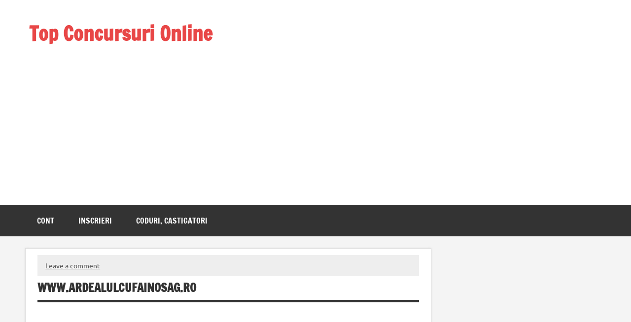

--- FILE ---
content_type: text/html; charset=UTF-8
request_url: https://top.mediagalaxi.ro/www-ardealulcufainosag-ro/www-ardealulcufainosag-ro-2/
body_size: 13061
content:
<!DOCTYPE html><!-- HTML 5 -->
<html lang="ro-RO">

<head>
<meta charset="UTF-8" />
<meta name="viewport" content="width=device-width, initial-scale=1">

<meta name='robots' content='index, follow, max-image-preview:large, max-snippet:-1, max-video-preview:-1' />

	<!-- This site is optimized with the Yoast SEO plugin v26.7 - https://yoast.com/wordpress/plugins/seo/ -->
	<title>www.ArdealulCuFainosag.ro | Top Concursuri Online</title>
	<link rel="canonical" href="https://top.mediagalaxi.ro/www-ardealulcufainosag-ro/www-ardealulcufainosag-ro-2/" />
	<meta property="og:locale" content="ro_RO" />
	<meta property="og:type" content="article" />
	<meta property="og:title" content="www.ArdealulCuFainosag.ro | Top Concursuri Online" />
	<meta property="og:url" content="https://top.mediagalaxi.ro/www-ardealulcufainosag-ro/www-ardealulcufainosag-ro-2/" />
	<meta property="og:site_name" content="Top Concursuri Online" />
	<meta property="article:publisher" content="https://www.facebook.com/accesdirect1/" />
	<meta property="article:modified_time" content="2022-01-18T13:11:49+00:00" />
	<meta property="og:image" content="https://top.mediagalaxi.ro/www-ardealulcufainosag-ro/www-ardealulcufainosag-ro-2" />
	<meta property="og:image:width" content="400" />
	<meta property="og:image:height" content="250" />
	<meta property="og:image:type" content="image/jpeg" />
	<meta name="twitter:card" content="summary_large_image" />
	<meta name="twitter:site" content="@Mediagalaxi" />
	<script type="application/ld+json" class="yoast-schema-graph">{"@context":"https://schema.org","@graph":[{"@type":"Article","@id":"https://top.mediagalaxi.ro/www-ardealulcufainosag-ro/www-ardealulcufainosag-ro-2/#article","isPartOf":{"@id":"https://top.mediagalaxi.ro/www-ardealulcufainosag-ro/www-ardealulcufainosag-ro-2/"},"author":{"name":"Castigatori","@id":"https://top.mediagalaxi.ro/#/schema/person/946418cec51daef19fbcadcb86cdccd8"},"headline":"www.ArdealulCuFainosag.ro","datePublished":"2018-10-29T13:47:09+00:00","dateModified":"2022-01-18T13:11:49+00:00","mainEntityOfPage":{"@id":"https://top.mediagalaxi.ro/www-ardealulcufainosag-ro/www-ardealulcufainosag-ro-2/"},"wordCount":3,"commentCount":0,"publisher":{"@id":"https://top.mediagalaxi.ro/#/schema/person/946418cec51daef19fbcadcb86cdccd8"},"image":{"@id":"https://top.mediagalaxi.ro/www-ardealulcufainosag-ro/www-ardealulcufainosag-ro-2/#primaryimage"},"thumbnailUrl":"https://top.mediagalaxi.ro/wp-content/uploads/2018/10/www.ArdealulCuFainosag.ro_.jpg","inLanguage":"ro-RO","potentialAction":[{"@type":"CommentAction","name":"Comment","target":["https://top.mediagalaxi.ro/www-ardealulcufainosag-ro/www-ardealulcufainosag-ro-2/#respond"]}]},{"@type":"WebPage","@id":"https://top.mediagalaxi.ro/www-ardealulcufainosag-ro/www-ardealulcufainosag-ro-2/","url":"https://top.mediagalaxi.ro/www-ardealulcufainosag-ro/www-ardealulcufainosag-ro-2/","name":"www.ArdealulCuFainosag.ro | Top Concursuri Online","isPartOf":{"@id":"https://top.mediagalaxi.ro/#website"},"primaryImageOfPage":{"@id":"https://top.mediagalaxi.ro/www-ardealulcufainosag-ro/www-ardealulcufainosag-ro-2/#primaryimage"},"image":{"@id":"https://top.mediagalaxi.ro/www-ardealulcufainosag-ro/www-ardealulcufainosag-ro-2/#primaryimage"},"thumbnailUrl":"https://top.mediagalaxi.ro/wp-content/uploads/2018/10/www.ArdealulCuFainosag.ro_.jpg","datePublished":"2018-10-29T13:47:09+00:00","dateModified":"2022-01-18T13:11:49+00:00","breadcrumb":{"@id":"https://top.mediagalaxi.ro/www-ardealulcufainosag-ro/www-ardealulcufainosag-ro-2/#breadcrumb"},"inLanguage":"ro-RO","potentialAction":[{"@type":"ReadAction","target":["https://top.mediagalaxi.ro/www-ardealulcufainosag-ro/www-ardealulcufainosag-ro-2/"]}]},{"@type":"ImageObject","inLanguage":"ro-RO","@id":"https://top.mediagalaxi.ro/www-ardealulcufainosag-ro/www-ardealulcufainosag-ro-2/#primaryimage","url":"https://top.mediagalaxi.ro/wp-content/uploads/2018/10/www.ArdealulCuFainosag.ro_.jpg","contentUrl":"https://top.mediagalaxi.ro/wp-content/uploads/2018/10/www.ArdealulCuFainosag.ro_.jpg","width":400,"height":250,"caption":"pate ardealul concurs"},{"@type":"BreadcrumbList","@id":"https://top.mediagalaxi.ro/www-ardealulcufainosag-ro/www-ardealulcufainosag-ro-2/#breadcrumb","itemListElement":[{"@type":"ListItem","position":1,"name":"Concursuri online","item":"https://top.mediagalaxi.ro/model/concursuri/"},{"@type":"ListItem","position":2,"name":"www.ArdealulCuFainosag.ro","item":"https://top.mediagalaxi.ro/www-ardealulcufainosag-ro/"},{"@type":"ListItem","position":3,"name":"www.ArdealulCuFainosag.ro"}]},{"@type":"WebSite","@id":"https://top.mediagalaxi.ro/#website","url":"https://top.mediagalaxi.ro/","name":"Concursuri Promotionale Online","description":"Formula castigatoare! Aplica online prin tragere la sorti la concursuri, campanii marketing, promotii cu premii, rezumate video","publisher":{"@id":"https://top.mediagalaxi.ro/#/schema/person/946418cec51daef19fbcadcb86cdccd8"},"alternateName":"Concursuri online gratis","potentialAction":[{"@type":"SearchAction","target":{"@type":"EntryPoint","urlTemplate":"https://top.mediagalaxi.ro/?s={search_term_string}"},"query-input":{"@type":"PropertyValueSpecification","valueRequired":true,"valueName":"search_term_string"}}],"inLanguage":"ro-RO"},{"@type":["Person","Organization"],"@id":"https://top.mediagalaxi.ro/#/schema/person/946418cec51daef19fbcadcb86cdccd8","name":"Castigatori","image":{"@type":"ImageObject","inLanguage":"ro-RO","@id":"https://top.mediagalaxi.ro/#/schema/person/image/","url":"https://top.mediagalaxi.ro/wp-content/uploads/2023/02/Castigatori.jpg","contentUrl":"https://top.mediagalaxi.ro/wp-content/uploads/2023/02/Castigatori.jpg","width":500,"height":280,"caption":"Castigatori"},"logo":{"@id":"https://top.mediagalaxi.ro/#/schema/person/image/"},"description":"Esti printre Câștigători? Ai participat la concursuri online, sau la o promotie tv si vrei sa afli cine a castigat marele premiu, sau daca te afli printre fericitii Câștigători? Alege sa castigi: divertisment de buna calitate, poante noi, bancuri alese si concursuri, abonandu-te la blogul nostru. Spune particip cu fiecare ocazie si sansele tale se vor inmultii! Afla printre primii care sunt regulile concursurilor si cum te poti inscrie gratuit! Ai lista cu promotii din catalog. Cumpara si castiga! Acest site nu a intentionat prin acest articol incalcarea niciunui drept de autor! Pentru sugestii si/sau reclamatii contacteaza admin(@)mediagalaxi.ro sau inregistreaza un comentariu in casuta articolului ...","sameAs":["https://top.mediagalaxi.ro/model/concursuri/","https://www.facebook.com/accesdirect1/","https://www.instagram.com/concurs.ul/","https://www.linkedin.com/in/rezumat-concursuri-1173309b/","https://ro.pinterest.com/concurs_2023/","https://x.com/https://twitter.com/Mediagalaxi","https://www.youtube.com/@concursuri"],"url":"https://top.mediagalaxi.ro/author/noi/"}]}</script>
	<!-- / Yoast SEO plugin. -->


<link rel="alternate" type="application/rss+xml" title="Top Concursuri Online &raquo; Flux" href="https://top.mediagalaxi.ro/feed/" />
<link rel="alternate" type="application/rss+xml" title="Top Concursuri Online &raquo; Flux comentarii" href="https://top.mediagalaxi.ro/comments/feed/" />
<link rel="alternate" type="application/rss+xml" title="Flux comentarii Top Concursuri Online &raquo; www.ArdealulCuFainosag.ro" href="https://top.mediagalaxi.ro/www-ardealulcufainosag-ro/www-ardealulcufainosag-ro-2/feed/" />
<link rel="alternate" title="oEmbed (JSON)" type="application/json+oembed" href="https://top.mediagalaxi.ro/wp-json/oembed/1.0/embed?url=https%3A%2F%2Ftop.mediagalaxi.ro%2Fwww-ardealulcufainosag-ro%2Fwww-ardealulcufainosag-ro-2%2F" />
<link rel="alternate" title="oEmbed (XML)" type="text/xml+oembed" href="https://top.mediagalaxi.ro/wp-json/oembed/1.0/embed?url=https%3A%2F%2Ftop.mediagalaxi.ro%2Fwww-ardealulcufainosag-ro%2Fwww-ardealulcufainosag-ro-2%2F&#038;format=xml" />
<style id='wp-img-auto-sizes-contain-inline-css' type='text/css'>
img:is([sizes=auto i],[sizes^="auto," i]){contain-intrinsic-size:3000px 1500px}
/*# sourceURL=wp-img-auto-sizes-contain-inline-css */
</style>
<link rel='stylesheet' id='dashicons-css' href='https://top.mediagalaxi.ro/wp-includes/css/dashicons.min.css?ver=6.9' type='text/css' media='all' />
<link rel='stylesheet' id='post-views-counter-frontend-css' href='https://top.mediagalaxi.ro/wp-content/plugins/post-views-counter/css/frontend.css?ver=1.7.0' type='text/css' media='all' />
<link rel='stylesheet' id='dynamicnews-custom-fonts-css' href='https://top.mediagalaxi.ro/wp-content/themes/dynamic-news-lite/css/custom-fonts.css?ver=20180413' type='text/css' media='all' />
<style id='wp-emoji-styles-inline-css' type='text/css'>

	img.wp-smiley, img.emoji {
		display: inline !important;
		border: none !important;
		box-shadow: none !important;
		height: 1em !important;
		width: 1em !important;
		margin: 0 0.07em !important;
		vertical-align: -0.1em !important;
		background: none !important;
		padding: 0 !important;
	}
/*# sourceURL=wp-emoji-styles-inline-css */
</style>
<style id='wp-block-library-inline-css' type='text/css'>
:root{--wp-block-synced-color:#7a00df;--wp-block-synced-color--rgb:122,0,223;--wp-bound-block-color:var(--wp-block-synced-color);--wp-editor-canvas-background:#ddd;--wp-admin-theme-color:#007cba;--wp-admin-theme-color--rgb:0,124,186;--wp-admin-theme-color-darker-10:#006ba1;--wp-admin-theme-color-darker-10--rgb:0,107,160.5;--wp-admin-theme-color-darker-20:#005a87;--wp-admin-theme-color-darker-20--rgb:0,90,135;--wp-admin-border-width-focus:2px}@media (min-resolution:192dpi){:root{--wp-admin-border-width-focus:1.5px}}.wp-element-button{cursor:pointer}:root .has-very-light-gray-background-color{background-color:#eee}:root .has-very-dark-gray-background-color{background-color:#313131}:root .has-very-light-gray-color{color:#eee}:root .has-very-dark-gray-color{color:#313131}:root .has-vivid-green-cyan-to-vivid-cyan-blue-gradient-background{background:linear-gradient(135deg,#00d084,#0693e3)}:root .has-purple-crush-gradient-background{background:linear-gradient(135deg,#34e2e4,#4721fb 50%,#ab1dfe)}:root .has-hazy-dawn-gradient-background{background:linear-gradient(135deg,#faaca8,#dad0ec)}:root .has-subdued-olive-gradient-background{background:linear-gradient(135deg,#fafae1,#67a671)}:root .has-atomic-cream-gradient-background{background:linear-gradient(135deg,#fdd79a,#004a59)}:root .has-nightshade-gradient-background{background:linear-gradient(135deg,#330968,#31cdcf)}:root .has-midnight-gradient-background{background:linear-gradient(135deg,#020381,#2874fc)}:root{--wp--preset--font-size--normal:16px;--wp--preset--font-size--huge:42px}.has-regular-font-size{font-size:1em}.has-larger-font-size{font-size:2.625em}.has-normal-font-size{font-size:var(--wp--preset--font-size--normal)}.has-huge-font-size{font-size:var(--wp--preset--font-size--huge)}.has-text-align-center{text-align:center}.has-text-align-left{text-align:left}.has-text-align-right{text-align:right}.has-fit-text{white-space:nowrap!important}#end-resizable-editor-section{display:none}.aligncenter{clear:both}.items-justified-left{justify-content:flex-start}.items-justified-center{justify-content:center}.items-justified-right{justify-content:flex-end}.items-justified-space-between{justify-content:space-between}.screen-reader-text{border:0;clip-path:inset(50%);height:1px;margin:-1px;overflow:hidden;padding:0;position:absolute;width:1px;word-wrap:normal!important}.screen-reader-text:focus{background-color:#ddd;clip-path:none;color:#444;display:block;font-size:1em;height:auto;left:5px;line-height:normal;padding:15px 23px 14px;text-decoration:none;top:5px;width:auto;z-index:100000}html :where(.has-border-color){border-style:solid}html :where([style*=border-top-color]){border-top-style:solid}html :where([style*=border-right-color]){border-right-style:solid}html :where([style*=border-bottom-color]){border-bottom-style:solid}html :where([style*=border-left-color]){border-left-style:solid}html :where([style*=border-width]){border-style:solid}html :where([style*=border-top-width]){border-top-style:solid}html :where([style*=border-right-width]){border-right-style:solid}html :where([style*=border-bottom-width]){border-bottom-style:solid}html :where([style*=border-left-width]){border-left-style:solid}html :where(img[class*=wp-image-]){height:auto;max-width:100%}:where(figure){margin:0 0 1em}html :where(.is-position-sticky){--wp-admin--admin-bar--position-offset:var(--wp-admin--admin-bar--height,0px)}@media screen and (max-width:600px){html :where(.is-position-sticky){--wp-admin--admin-bar--position-offset:0px}}

/*# sourceURL=wp-block-library-inline-css */
</style><style id='wp-block-calendar-inline-css' type='text/css'>
.wp-block-calendar{text-align:center}.wp-block-calendar td,.wp-block-calendar th{border:1px solid;padding:.25em}.wp-block-calendar th{font-weight:400}.wp-block-calendar caption{background-color:inherit}.wp-block-calendar table{border-collapse:collapse;width:100%}.wp-block-calendar table.has-background th{background-color:inherit}.wp-block-calendar table.has-text-color th{color:inherit}.wp-block-calendar :where(table:not(.has-text-color)){color:#40464d}.wp-block-calendar :where(table:not(.has-text-color)) td,.wp-block-calendar :where(table:not(.has-text-color)) th{border-color:#ddd}:where(.wp-block-calendar table:not(.has-background) th){background:#ddd}
/*# sourceURL=https://top.mediagalaxi.ro/wp-includes/blocks/calendar/style.min.css */
</style>
<style id='global-styles-inline-css' type='text/css'>
:root{--wp--preset--aspect-ratio--square: 1;--wp--preset--aspect-ratio--4-3: 4/3;--wp--preset--aspect-ratio--3-4: 3/4;--wp--preset--aspect-ratio--3-2: 3/2;--wp--preset--aspect-ratio--2-3: 2/3;--wp--preset--aspect-ratio--16-9: 16/9;--wp--preset--aspect-ratio--9-16: 9/16;--wp--preset--color--black: #353535;--wp--preset--color--cyan-bluish-gray: #abb8c3;--wp--preset--color--white: #ffffff;--wp--preset--color--pale-pink: #f78da7;--wp--preset--color--vivid-red: #cf2e2e;--wp--preset--color--luminous-vivid-orange: #ff6900;--wp--preset--color--luminous-vivid-amber: #fcb900;--wp--preset--color--light-green-cyan: #7bdcb5;--wp--preset--color--vivid-green-cyan: #00d084;--wp--preset--color--pale-cyan-blue: #8ed1fc;--wp--preset--color--vivid-cyan-blue: #0693e3;--wp--preset--color--vivid-purple: #9b51e0;--wp--preset--color--primary: #e84747;--wp--preset--color--light-gray: #f0f0f0;--wp--preset--color--dark-gray: #777777;--wp--preset--gradient--vivid-cyan-blue-to-vivid-purple: linear-gradient(135deg,rgb(6,147,227) 0%,rgb(155,81,224) 100%);--wp--preset--gradient--light-green-cyan-to-vivid-green-cyan: linear-gradient(135deg,rgb(122,220,180) 0%,rgb(0,208,130) 100%);--wp--preset--gradient--luminous-vivid-amber-to-luminous-vivid-orange: linear-gradient(135deg,rgb(252,185,0) 0%,rgb(255,105,0) 100%);--wp--preset--gradient--luminous-vivid-orange-to-vivid-red: linear-gradient(135deg,rgb(255,105,0) 0%,rgb(207,46,46) 100%);--wp--preset--gradient--very-light-gray-to-cyan-bluish-gray: linear-gradient(135deg,rgb(238,238,238) 0%,rgb(169,184,195) 100%);--wp--preset--gradient--cool-to-warm-spectrum: linear-gradient(135deg,rgb(74,234,220) 0%,rgb(151,120,209) 20%,rgb(207,42,186) 40%,rgb(238,44,130) 60%,rgb(251,105,98) 80%,rgb(254,248,76) 100%);--wp--preset--gradient--blush-light-purple: linear-gradient(135deg,rgb(255,206,236) 0%,rgb(152,150,240) 100%);--wp--preset--gradient--blush-bordeaux: linear-gradient(135deg,rgb(254,205,165) 0%,rgb(254,45,45) 50%,rgb(107,0,62) 100%);--wp--preset--gradient--luminous-dusk: linear-gradient(135deg,rgb(255,203,112) 0%,rgb(199,81,192) 50%,rgb(65,88,208) 100%);--wp--preset--gradient--pale-ocean: linear-gradient(135deg,rgb(255,245,203) 0%,rgb(182,227,212) 50%,rgb(51,167,181) 100%);--wp--preset--gradient--electric-grass: linear-gradient(135deg,rgb(202,248,128) 0%,rgb(113,206,126) 100%);--wp--preset--gradient--midnight: linear-gradient(135deg,rgb(2,3,129) 0%,rgb(40,116,252) 100%);--wp--preset--font-size--small: 13px;--wp--preset--font-size--medium: 20px;--wp--preset--font-size--large: 36px;--wp--preset--font-size--x-large: 42px;--wp--preset--spacing--20: 0.44rem;--wp--preset--spacing--30: 0.67rem;--wp--preset--spacing--40: 1rem;--wp--preset--spacing--50: 1.5rem;--wp--preset--spacing--60: 2.25rem;--wp--preset--spacing--70: 3.38rem;--wp--preset--spacing--80: 5.06rem;--wp--preset--shadow--natural: 6px 6px 9px rgba(0, 0, 0, 0.2);--wp--preset--shadow--deep: 12px 12px 50px rgba(0, 0, 0, 0.4);--wp--preset--shadow--sharp: 6px 6px 0px rgba(0, 0, 0, 0.2);--wp--preset--shadow--outlined: 6px 6px 0px -3px rgb(255, 255, 255), 6px 6px rgb(0, 0, 0);--wp--preset--shadow--crisp: 6px 6px 0px rgb(0, 0, 0);}:where(.is-layout-flex){gap: 0.5em;}:where(.is-layout-grid){gap: 0.5em;}body .is-layout-flex{display: flex;}.is-layout-flex{flex-wrap: wrap;align-items: center;}.is-layout-flex > :is(*, div){margin: 0;}body .is-layout-grid{display: grid;}.is-layout-grid > :is(*, div){margin: 0;}:where(.wp-block-columns.is-layout-flex){gap: 2em;}:where(.wp-block-columns.is-layout-grid){gap: 2em;}:where(.wp-block-post-template.is-layout-flex){gap: 1.25em;}:where(.wp-block-post-template.is-layout-grid){gap: 1.25em;}.has-black-color{color: var(--wp--preset--color--black) !important;}.has-cyan-bluish-gray-color{color: var(--wp--preset--color--cyan-bluish-gray) !important;}.has-white-color{color: var(--wp--preset--color--white) !important;}.has-pale-pink-color{color: var(--wp--preset--color--pale-pink) !important;}.has-vivid-red-color{color: var(--wp--preset--color--vivid-red) !important;}.has-luminous-vivid-orange-color{color: var(--wp--preset--color--luminous-vivid-orange) !important;}.has-luminous-vivid-amber-color{color: var(--wp--preset--color--luminous-vivid-amber) !important;}.has-light-green-cyan-color{color: var(--wp--preset--color--light-green-cyan) !important;}.has-vivid-green-cyan-color{color: var(--wp--preset--color--vivid-green-cyan) !important;}.has-pale-cyan-blue-color{color: var(--wp--preset--color--pale-cyan-blue) !important;}.has-vivid-cyan-blue-color{color: var(--wp--preset--color--vivid-cyan-blue) !important;}.has-vivid-purple-color{color: var(--wp--preset--color--vivid-purple) !important;}.has-black-background-color{background-color: var(--wp--preset--color--black) !important;}.has-cyan-bluish-gray-background-color{background-color: var(--wp--preset--color--cyan-bluish-gray) !important;}.has-white-background-color{background-color: var(--wp--preset--color--white) !important;}.has-pale-pink-background-color{background-color: var(--wp--preset--color--pale-pink) !important;}.has-vivid-red-background-color{background-color: var(--wp--preset--color--vivid-red) !important;}.has-luminous-vivid-orange-background-color{background-color: var(--wp--preset--color--luminous-vivid-orange) !important;}.has-luminous-vivid-amber-background-color{background-color: var(--wp--preset--color--luminous-vivid-amber) !important;}.has-light-green-cyan-background-color{background-color: var(--wp--preset--color--light-green-cyan) !important;}.has-vivid-green-cyan-background-color{background-color: var(--wp--preset--color--vivid-green-cyan) !important;}.has-pale-cyan-blue-background-color{background-color: var(--wp--preset--color--pale-cyan-blue) !important;}.has-vivid-cyan-blue-background-color{background-color: var(--wp--preset--color--vivid-cyan-blue) !important;}.has-vivid-purple-background-color{background-color: var(--wp--preset--color--vivid-purple) !important;}.has-black-border-color{border-color: var(--wp--preset--color--black) !important;}.has-cyan-bluish-gray-border-color{border-color: var(--wp--preset--color--cyan-bluish-gray) !important;}.has-white-border-color{border-color: var(--wp--preset--color--white) !important;}.has-pale-pink-border-color{border-color: var(--wp--preset--color--pale-pink) !important;}.has-vivid-red-border-color{border-color: var(--wp--preset--color--vivid-red) !important;}.has-luminous-vivid-orange-border-color{border-color: var(--wp--preset--color--luminous-vivid-orange) !important;}.has-luminous-vivid-amber-border-color{border-color: var(--wp--preset--color--luminous-vivid-amber) !important;}.has-light-green-cyan-border-color{border-color: var(--wp--preset--color--light-green-cyan) !important;}.has-vivid-green-cyan-border-color{border-color: var(--wp--preset--color--vivid-green-cyan) !important;}.has-pale-cyan-blue-border-color{border-color: var(--wp--preset--color--pale-cyan-blue) !important;}.has-vivid-cyan-blue-border-color{border-color: var(--wp--preset--color--vivid-cyan-blue) !important;}.has-vivid-purple-border-color{border-color: var(--wp--preset--color--vivid-purple) !important;}.has-vivid-cyan-blue-to-vivid-purple-gradient-background{background: var(--wp--preset--gradient--vivid-cyan-blue-to-vivid-purple) !important;}.has-light-green-cyan-to-vivid-green-cyan-gradient-background{background: var(--wp--preset--gradient--light-green-cyan-to-vivid-green-cyan) !important;}.has-luminous-vivid-amber-to-luminous-vivid-orange-gradient-background{background: var(--wp--preset--gradient--luminous-vivid-amber-to-luminous-vivid-orange) !important;}.has-luminous-vivid-orange-to-vivid-red-gradient-background{background: var(--wp--preset--gradient--luminous-vivid-orange-to-vivid-red) !important;}.has-very-light-gray-to-cyan-bluish-gray-gradient-background{background: var(--wp--preset--gradient--very-light-gray-to-cyan-bluish-gray) !important;}.has-cool-to-warm-spectrum-gradient-background{background: var(--wp--preset--gradient--cool-to-warm-spectrum) !important;}.has-blush-light-purple-gradient-background{background: var(--wp--preset--gradient--blush-light-purple) !important;}.has-blush-bordeaux-gradient-background{background: var(--wp--preset--gradient--blush-bordeaux) !important;}.has-luminous-dusk-gradient-background{background: var(--wp--preset--gradient--luminous-dusk) !important;}.has-pale-ocean-gradient-background{background: var(--wp--preset--gradient--pale-ocean) !important;}.has-electric-grass-gradient-background{background: var(--wp--preset--gradient--electric-grass) !important;}.has-midnight-gradient-background{background: var(--wp--preset--gradient--midnight) !important;}.has-small-font-size{font-size: var(--wp--preset--font-size--small) !important;}.has-medium-font-size{font-size: var(--wp--preset--font-size--medium) !important;}.has-large-font-size{font-size: var(--wp--preset--font-size--large) !important;}.has-x-large-font-size{font-size: var(--wp--preset--font-size--x-large) !important;}
/*# sourceURL=global-styles-inline-css */
</style>

<style id='classic-theme-styles-inline-css' type='text/css'>
/*! This file is auto-generated */
.wp-block-button__link{color:#fff;background-color:#32373c;border-radius:9999px;box-shadow:none;text-decoration:none;padding:calc(.667em + 2px) calc(1.333em + 2px);font-size:1.125em}.wp-block-file__button{background:#32373c;color:#fff;text-decoration:none}
/*# sourceURL=/wp-includes/css/classic-themes.min.css */
</style>
<link rel='stylesheet' id='dynamicnewslite-stylesheet-css' href='https://top.mediagalaxi.ro/wp-content/themes/dynamic-news-lite/style.css?ver=1.6.8' type='text/css' media='all' />
<style id='dynamicnewslite-stylesheet-inline-css' type='text/css'>
.site-description {
	position: absolute;
	clip: rect(1px, 1px, 1px, 1px);
}
/*# sourceURL=dynamicnewslite-stylesheet-inline-css */
</style>
<link rel='stylesheet' id='genericons-css' href='https://top.mediagalaxi.ro/wp-content/themes/dynamic-news-lite/css/genericons/genericons.css?ver=3.4.1' type='text/css' media='all' />
<script type="text/javascript" src="https://top.mediagalaxi.ro/wp-includes/js/jquery/jquery.min.js?ver=3.7.1" id="jquery-core-js"></script>
<script type="text/javascript" src="https://top.mediagalaxi.ro/wp-includes/js/jquery/jquery-migrate.min.js?ver=3.4.1" id="jquery-migrate-js"></script>
<script type="text/javascript" id="dynamicnewslite-jquery-navigation-js-extra">
/* <![CDATA[ */
var dynamicnews_menu_title = {"text":"Menu"};
//# sourceURL=dynamicnewslite-jquery-navigation-js-extra
/* ]]> */
</script>
<script type="text/javascript" src="https://top.mediagalaxi.ro/wp-content/themes/dynamic-news-lite/js/navigation.js?ver=20210324" id="dynamicnewslite-jquery-navigation-js"></script>
<link rel="https://api.w.org/" href="https://top.mediagalaxi.ro/wp-json/" /><link rel="alternate" title="JSON" type="application/json" href="https://top.mediagalaxi.ro/wp-json/wp/v2/media/2122" /><link rel="EditURI" type="application/rsd+xml" title="RSD" href="https://top.mediagalaxi.ro/xmlrpc.php?rsd" />
<style type="text/css" id="custom-background-css">
body.custom-background { background-color: #f4f4f4; }
</style>
	<link rel="icon" href="https://top.mediagalaxi.ro/wp-content/uploads/2024/07/cropped-tombole-32x32.png" sizes="32x32" />
<link rel="icon" href="https://top.mediagalaxi.ro/wp-content/uploads/2024/07/cropped-tombole-192x192.png" sizes="192x192" />
<link rel="apple-touch-icon" href="https://top.mediagalaxi.ro/wp-content/uploads/2024/07/cropped-tombole-180x180.png" />
<meta name="msapplication-TileImage" content="https://top.mediagalaxi.ro/wp-content/uploads/2024/07/cropped-tombole-270x270.png" />
	
<script async src="https://pagead2.googlesyndication.com/pagead/js/adsbygoogle.js?client=ca-pub-2792943268862225"
     crossorigin="anonymous"></script>	
<meta name="facebook-domain-verification" content="v112kl1rpdyfqv82m3396mbyf5e5ai">	
<meta name="p:domain_verify" content="d4f8454175e20f86649435b8f0171752">	

	
</head>

<body class="attachment wp-singular attachment-template-default single single-attachment postid-2122 attachmentid-2122 attachment-jpeg custom-background wp-theme-dynamic-news-lite wide-layout mobile-header-none">

<a class="skip-link screen-reader-text" href="#content">concursuri promotii</a>

<div id="wrapper" class="hfeed">

	<div id="topnavi-wrap">
		
	<div id="topnavi" class="container clearfix">

		
	</div>
	</div>

	<div id="header-wrap">

		<header id="header" class="container clearfix" role="banner">

			<div id="logo" class="clearfix">

								
		<p class="site-title"><a href="https://top.mediagalaxi.ro/" rel="home">Top Concursuri Online</a></p>

					
			<p class="site-description">Formula castigatoare! Aplica online prin tragere la sorti la concursuri, campanii marketing, promotii cu premii, rezumate video</p>

		<script async src="https://pagead2.googlesyndication.com/pagead/js/adsbygoogle.js?client=ca-pub-2792943268862225"
     crossorigin="anonymous"></script>
<!-- top sus -->
<ins class="adsbygoogle"
     style="display:block"
     data-ad-client="ca-pub-2792943268862225"
     data-ad-slot="6931082157"
     data-ad-format="auto"
     data-full-width-responsive="true"></ins>
<script>
     (adsbygoogle = window.adsbygoogle || []).push({});
</script>
			</div>

			<div id="header-content" class="clearfix">
							</div>

		</header>

	</div>

	<div id="navi-wrap">
		<nav id="mainnav" class="container clearfix" role="navigation">
			<ul id="mainnav-menu" class="main-navigation-menu"><li id="menu-item-18042" class="menu-item menu-item-type-custom menu-item-object-custom menu-item-home menu-item-has-children menu-item-18042"><a href="https://top.mediagalaxi.ro/" title="Creare cont">Cont</a>
<ul class="sub-menu">
	<li id="menu-item-18651" class="menu-item menu-item-type-taxonomy menu-item-object-category menu-item-18651"><a href="https://top.mediagalaxi.ro/model/concursuri/" title="Concursuri Online">Topul concursurilor online</a></li>
	<li id="menu-item-18046" class="menu-item menu-item-type-post_type menu-item-object-page menu-item-18046"><a href="https://top.mediagalaxi.ro/produse-si-oferte-glo-kent-pall-mall-dunhill-si-pachete-11/regulament/" title="regulament">Regulament concurs</a></li>
	<li id="menu-item-18695" class="menu-item menu-item-type-post_type menu-item-object-page menu-item-has-children menu-item-18695"><a href="https://top.mediagalaxi.ro/comentarii/">Inregistrare</a>
	<ul class="sub-menu">
		<li id="menu-item-19585" class="menu-item menu-item-type-post_type menu-item-object-page menu-item-home menu-item-19585"><a href="https://top.mediagalaxi.ro/castiguri-online-concursuri-2025/">Castiguri online si Concursuri 2025</a></li>
		<li id="menu-item-19604" class="menu-item menu-item-type-post_type menu-item-object-page menu-item-19604"><a href="https://top.mediagalaxi.ro/concursuri-active-in-decembrie-2024-2025/">Lista concursuri 2025</a></li>
		<li id="menu-item-19516" class="menu-item menu-item-type-post_type menu-item-object-page menu-item-19516"><a href="https://top.mediagalaxi.ro/modalitati-online-de-a-castiga-premii-exemple-si-sfaturi/">Modalitati Online de a Castiga Premii</a></li>
	</ul>
</li>
	<li id="menu-item-19131" class="menu-item menu-item-type-post_type menu-item-object-post menu-item-19131"><a target="_blank" href="https://top.mediagalaxi.ro/concurs-oneup-inscrieri-cod-one-up-me/" title="Introducere coduri glo kent pall mall">Introdu coduri One Up</a></li>
	<li id="menu-item-19132" class="menu-item menu-item-type-post_type menu-item-object-post menu-item-has-children menu-item-19132"><a target="_blank" href="https://top.mediagalaxi.ro/marlboro-concurs-noutatipm-ro-inscriere-castigatori/" title="noutati pm marlboro cheterfield lm Philip morris">Castiga noutatipm.ro</a>
	<ul class="sub-menu">
		<li id="menu-item-19676" class="menu-item menu-item-type-post_type menu-item-object-page menu-item-19676"><a href="https://top.mediagalaxi.ro/noutati-pm-concurs-2025/">Noutati PM Concurs 2025</a></li>
	</ul>
</li>
	<li id="menu-item-19133" class="menu-item menu-item-type-post_type menu-item-object-post menu-item-19133"><a target="_blank" href="https://top.mediagalaxi.ro/?p=2779" title="winston 1+1">www.YourFreedom.ro</a></li>
	<li id="menu-item-19158" class="menu-item menu-item-type-post_type menu-item-object-post menu-item-19158"><a href="https://top.mediagalaxi.ro/www-letscreate-ro/">www.LetsCreate.ro</a></li>
</ul>
</li>
<li id="menu-item-20079" class="menu-item menu-item-type-custom menu-item-object-custom menu-item-20079"><a href="https://www.mediagalaxi.ro/">Inscrieri</a></li>
<li id="menu-item-20056" class="menu-item menu-item-type-taxonomy menu-item-object-category menu-item-20056"><a href="https://top.mediagalaxi.ro/model/concursuri/coduri/">Coduri, castigatori</a></li>
</ul>		</nav>
	</div>

	
	<div id="wrap" class="container clearfix">
		
		<section id="content" class="primary" role="main">
		
					
			<article id="post-2122" class="post-2122 attachment type-attachment status-inherit hentry">
		<div class="entry-meta postmeta clearfix">
	<span class="meta-comments">
		<a href="https://top.mediagalaxi.ro/www-ardealulcufainosag-ro/www-ardealulcufainosag-ro-2/#respond">Leave a comment</a>	</span>

	 </div>
		<h1 class="entry-title post-title">www.ArdealulCuFainosag.ro</h1>		
		<div class="entry clearfix">
<script async src="https://pagead2.googlesyndication.com/pagead/js/adsbygoogle.js"></script>
<!-- jos in footer -->
<ins class="adsbygoogle"
     style="display:block"
     data-ad-client="ca-pub-2792943268862225"
     data-ad-slot="2891958315"
     data-ad-format="link"
     data-full-width-responsive="true"></ins>
<script>
     (adsbygoogle = window.adsbygoogle || []).push({});
</script>
			<p class="attachment"><a href='https://top.mediagalaxi.ro/wp-content/uploads/2018/10/www.ArdealulCuFainosag.ro_.jpg'><img fetchpriority="high" decoding="async" width="300" height="188" src="https://top.mediagalaxi.ro/wp-content/uploads/2018/10/www.ArdealulCuFainosag.ro_-300x188.jpg" class="attachment-medium size-medium" alt="pate ardealul concurs" srcset="https://top.mediagalaxi.ro/wp-content/uploads/2018/10/www.ArdealulCuFainosag.ro_-300x188.jpg 300w, https://top.mediagalaxi.ro/wp-content/uploads/2018/10/www.ArdealulCuFainosag.ro_.jpg 400w" sizes="(max-width: 300px) 100vw, 300px" /></a></p>
			
			<div class="post-container">
    <h2 class="entry-title post-title"><a href="https://top.mediagalaxi.ro/www-ardealulcufainosag-ro/www-ardealulcufainosag-ro-2/" rel="bookmark">www.ArdealulCuFainosag.ro</a></h2>    <p>
        <strong>
            <a href="https://mediagalaxi.ro/">
                <span class="rank-number">Login </span>
            </a>
        </strong>
        <span class="read-more">
            <strong>
                <a href="https://top.mediagalaxi.ro/author/noi/">Citește mai departe ...</a>
            </strong>
        </span>
    </p>
</div>

<script async src="https://pagead2.googlesyndication.com/pagead/js/adsbygoogle.js?client=ca-pub-2792943268862225"
     crossorigin="anonymous"></script>
<!-- top sus -->
<ins class="adsbygoogle"
     style="display:block"
     data-ad-client="ca-pub-2792943268862225"
     data-ad-slot="6931082157"
     data-ad-format="auto"
     data-full-width-responsive="true"></ins>
<script>
     (adsbygoogle = window.adsbygoogle || []).push({});
</script>
			
			
			<!-- <rdf:RDF xmlns:rdf="http://www.w3.org/1999/02/22-rdf-syntax-ns#"
			xmlns:dc="http://purl.org/dc/elements/1.1/"
			xmlns:trackback="http://madskills.com/public/xml/rss/module/trackback/">
		<rdf:Description rdf:about="https://top.mediagalaxi.ro/www-ardealulcufainosag-ro/www-ardealulcufainosag-ro-2/"
    dc:identifier="https://top.mediagalaxi.ro/www-ardealulcufainosag-ro/www-ardealulcufainosag-ro-2/"
    dc:title="www.ArdealulCuFainosag.ro"
    trackback:ping="https://top.mediagalaxi.ro/www-ardealulcufainosag-ro/www-ardealulcufainosag-ro-2/trackback/" />
</rdf:RDF> -->
			<div class="page-links"></div>
			
		
			
		</div>
		
		<div class="postinfo clearfix"></div>
		
	</article>		
		
	<nav class="navigation post-navigation" aria-label="Articole">
		<h2 class="screen-reader-text">Navigare în articole</h2>
		<div class="nav-links"><div class="nav-previous"><a href="https://top.mediagalaxi.ro/www-ardealulcufainosag-ro/" rel="prev">&laquo; www.ArdealulCuFainosag.ro</a></div></div>
	</nav>			
					
		


	<div id="comments">
	
		
						<div id="respond" class="comment-respond">
		<h3 id="reply-title" class="comment-reply-title">Lasă un răspuns</h3><p class="must-log-in">Trebuie să fii <a href="https://top.mediagalaxi.ro/wp-login.php?redirect_to=https%3A%2F%2Ftop.mediagalaxi.ro%2Fwww-ardealulcufainosag-ro%2Fwww-ardealulcufainosag-ro-2%2F">autentificat</a> pentru a publica un comentariu.</p>	</div><!-- #respond -->
					
		<script async src="https://pagead2.googlesyndication.com/pagead/js/adsbygoogle.js"></script>
<!-- top sus -->
<ins class="adsbygoogle"
     style="display:block"
     data-ad-client="ca-pub-2792943268862225"
     data-ad-slot="6931082157"
     data-ad-format="auto"
     data-full-width-responsive="true"></ins>
<script>
     (adsbygoogle = window.adsbygoogle || []).push({});
</script>
	
		
	</div>
		

	</div>

		
		</section>
		
		
	<section id="sidebar" class="secondary clearfix" role="complementary">

		<aside id="block-347" class="widget widget_block widget_calendar clearfix"><div class="wp-block-calendar"><table id="wp-calendar" class="wp-calendar-table">
	<caption>ianuarie 2026</caption>
	<thead>
	<tr>
		<th scope="col" aria-label="luni">L</th>
		<th scope="col" aria-label="marți">Ma</th>
		<th scope="col" aria-label="miercuri">Mi</th>
		<th scope="col" aria-label="joi">J</th>
		<th scope="col" aria-label="vineri">V</th>
		<th scope="col" aria-label="sâmbătă">S</th>
		<th scope="col" aria-label="duminică">D</th>
	</tr>
	</thead>
	<tbody>
	<tr>
		<td colspan="3" class="pad">&nbsp;</td><td>1</td><td>2</td><td>3</td><td>4</td>
	</tr>
	<tr>
		<td>5</td><td>6</td><td>7</td><td id="today">8</td><td>9</td><td>10</td><td>11</td>
	</tr>
	<tr>
		<td>12</td><td>13</td><td>14</td><td>15</td><td>16</td><td>17</td><td>18</td>
	</tr>
	<tr>
		<td>19</td><td>20</td><td>21</td><td>22</td><td>23</td><td>24</td><td>25</td>
	</tr>
	<tr>
		<td>26</td><td>27</td><td>28</td><td>29</td><td>30</td><td>31</td>
		<td class="pad" colspan="1">&nbsp;</td>
	</tr>
	</tbody>
	</table><nav aria-label="Lunile anterioare și următoare" class="wp-calendar-nav">
		<span class="wp-calendar-nav-prev"><a href="https://top.mediagalaxi.ro/2025/09/">&laquo; sept.</a></span>
		<span class="pad">&nbsp;</span>
		<span class="wp-calendar-nav-next">&nbsp;</span>
	</nav></div></aside>
	</section>
	</div>
	

	<div id="footer-wrap">

		<footer id="footer" class="container clearfix" role="contentinfo">

			
			<div id="footer-text">
				Campania Online 
	<span class="credit-link">
		WordPress Theme: Dynamic News by ThemeZee.	</span>

	 Coduri Catalog
				
<h3><mark style="background-color:rgba(0, 0, 0, 0);color:#f9f9f9" class="has-inline-color"><a href="https://top.mediagalaxi.ro/" target="_blank" rel="noreferrer noopener">Rezumat inscrieri</a> cu: premii pentru Castigatori. Forum site: Concursuri, Promotii, Reduceri, Oferte.</mark></h3>
				
				
			</div>

			
			
		</footer>
		
	</div>

</div><!-- end #wrapper -->

<script type="speculationrules">
{"prefetch":[{"source":"document","where":{"and":[{"href_matches":"/*"},{"not":{"href_matches":["/wp-*.php","/wp-admin/*","/wp-content/uploads/*","/wp-content/*","/wp-content/plugins/*","/wp-content/themes/dynamic-news-lite/*","/*\\?(.+)"]}},{"not":{"selector_matches":"a[rel~=\"nofollow\"]"}},{"not":{"selector_matches":".no-prefetch, .no-prefetch a"}}]},"eagerness":"conservative"}]}
</script>
		<script>

			function simplest_analytics_is_allowed() {

				try {

					var required_cookie_name = "";
					var required_cookie_value = "";
					if (required_cookie_name === "" && required_cookie_value === "") {
						return true;
					}

					var name = required_cookie_name + "=";
					var decodedCookie = decodeURIComponent(document.cookie);
					var ca = decodedCookie.split(';');
					for (var i = 0; i < ca.length; i++) {
						var c = ca[i];
						while (c.charAt(0) === ' ') {
							c = c.substring(1);
						}
						if (c.indexOf(name) === 0) {
							if (c.substring(name.length, c.length) === required_cookie_value) {
								return true;
							}
						}
					}
					return false;
				} catch (e) {
					return false;
				}

			}

			function simplest_analytics_track(type, event) {
				var allowed = simplest_analytics_is_allowed();
				if (!allowed) {
					return;
				}
				if (event !== "") {
					var event = "&event=" + event;
				}
				var simplest_analytics_url = "https://top.mediagalaxi.ro/wp-admin/admin-ajax.php?action=simplest_analytics_tracking_action&type=" + type + event + "&ref=" + document.referrer;
				var xhttp = new XMLHttpRequest();
				xhttp.onreadystatechange = function () {
					if (this.readyState == 4 && this.status == 200) {
						// Typical action to be performed when the document is ready:
						//alert(xhttp.responseText);
					}

				};
				xhttp.open("GET", simplest_analytics_url, true);
				xhttp.send();
			}
			simplest_analytics_track('pageview', '');


			document.addEventListener("DOMContentLoaded", function () {

				

			});
		</script>
		<script id="wp-emoji-settings" type="application/json">
{"baseUrl":"https://s.w.org/images/core/emoji/17.0.2/72x72/","ext":".png","svgUrl":"https://s.w.org/images/core/emoji/17.0.2/svg/","svgExt":".svg","source":{"concatemoji":"https://top.mediagalaxi.ro/wp-includes/js/wp-emoji-release.min.js?ver=6.9"}}
</script>
<script type="module">
/* <![CDATA[ */
/*! This file is auto-generated */
const a=JSON.parse(document.getElementById("wp-emoji-settings").textContent),o=(window._wpemojiSettings=a,"wpEmojiSettingsSupports"),s=["flag","emoji"];function i(e){try{var t={supportTests:e,timestamp:(new Date).valueOf()};sessionStorage.setItem(o,JSON.stringify(t))}catch(e){}}function c(e,t,n){e.clearRect(0,0,e.canvas.width,e.canvas.height),e.fillText(t,0,0);t=new Uint32Array(e.getImageData(0,0,e.canvas.width,e.canvas.height).data);e.clearRect(0,0,e.canvas.width,e.canvas.height),e.fillText(n,0,0);const a=new Uint32Array(e.getImageData(0,0,e.canvas.width,e.canvas.height).data);return t.every((e,t)=>e===a[t])}function p(e,t){e.clearRect(0,0,e.canvas.width,e.canvas.height),e.fillText(t,0,0);var n=e.getImageData(16,16,1,1);for(let e=0;e<n.data.length;e++)if(0!==n.data[e])return!1;return!0}function u(e,t,n,a){switch(t){case"flag":return n(e,"\ud83c\udff3\ufe0f\u200d\u26a7\ufe0f","\ud83c\udff3\ufe0f\u200b\u26a7\ufe0f")?!1:!n(e,"\ud83c\udde8\ud83c\uddf6","\ud83c\udde8\u200b\ud83c\uddf6")&&!n(e,"\ud83c\udff4\udb40\udc67\udb40\udc62\udb40\udc65\udb40\udc6e\udb40\udc67\udb40\udc7f","\ud83c\udff4\u200b\udb40\udc67\u200b\udb40\udc62\u200b\udb40\udc65\u200b\udb40\udc6e\u200b\udb40\udc67\u200b\udb40\udc7f");case"emoji":return!a(e,"\ud83e\u1fac8")}return!1}function f(e,t,n,a){let r;const o=(r="undefined"!=typeof WorkerGlobalScope&&self instanceof WorkerGlobalScope?new OffscreenCanvas(300,150):document.createElement("canvas")).getContext("2d",{willReadFrequently:!0}),s=(o.textBaseline="top",o.font="600 32px Arial",{});return e.forEach(e=>{s[e]=t(o,e,n,a)}),s}function r(e){var t=document.createElement("script");t.src=e,t.defer=!0,document.head.appendChild(t)}a.supports={everything:!0,everythingExceptFlag:!0},new Promise(t=>{let n=function(){try{var e=JSON.parse(sessionStorage.getItem(o));if("object"==typeof e&&"number"==typeof e.timestamp&&(new Date).valueOf()<e.timestamp+604800&&"object"==typeof e.supportTests)return e.supportTests}catch(e){}return null}();if(!n){if("undefined"!=typeof Worker&&"undefined"!=typeof OffscreenCanvas&&"undefined"!=typeof URL&&URL.createObjectURL&&"undefined"!=typeof Blob)try{var e="postMessage("+f.toString()+"("+[JSON.stringify(s),u.toString(),c.toString(),p.toString()].join(",")+"));",a=new Blob([e],{type:"text/javascript"});const r=new Worker(URL.createObjectURL(a),{name:"wpTestEmojiSupports"});return void(r.onmessage=e=>{i(n=e.data),r.terminate(),t(n)})}catch(e){}i(n=f(s,u,c,p))}t(n)}).then(e=>{for(const n in e)a.supports[n]=e[n],a.supports.everything=a.supports.everything&&a.supports[n],"flag"!==n&&(a.supports.everythingExceptFlag=a.supports.everythingExceptFlag&&a.supports[n]);var t;a.supports.everythingExceptFlag=a.supports.everythingExceptFlag&&!a.supports.flag,a.supports.everything||((t=a.source||{}).concatemoji?r(t.concatemoji):t.wpemoji&&t.twemoji&&(r(t.twemoji),r(t.wpemoji)))});
//# sourceURL=https://top.mediagalaxi.ro/wp-includes/js/wp-emoji-loader.min.js
/* ]]> */
</script>
</body>
</html>

--- FILE ---
content_type: text/html; charset=utf-8
request_url: https://www.google.com/recaptcha/api2/aframe
body_size: 259
content:
<!DOCTYPE HTML><html><head><meta http-equiv="content-type" content="text/html; charset=UTF-8"></head><body><script nonce="IHqDZecHB873-NpwV21cwQ">/** Anti-fraud and anti-abuse applications only. See google.com/recaptcha */ try{var clients={'sodar':'https://pagead2.googlesyndication.com/pagead/sodar?'};window.addEventListener("message",function(a){try{if(a.source===window.parent){var b=JSON.parse(a.data);var c=clients[b['id']];if(c){var d=document.createElement('img');d.src=c+b['params']+'&rc='+(localStorage.getItem("rc::a")?sessionStorage.getItem("rc::b"):"");window.document.body.appendChild(d);sessionStorage.setItem("rc::e",parseInt(sessionStorage.getItem("rc::e")||0)+1);localStorage.setItem("rc::h",'1768397589470');}}}catch(b){}});window.parent.postMessage("_grecaptcha_ready", "*");}catch(b){}</script></body></html>